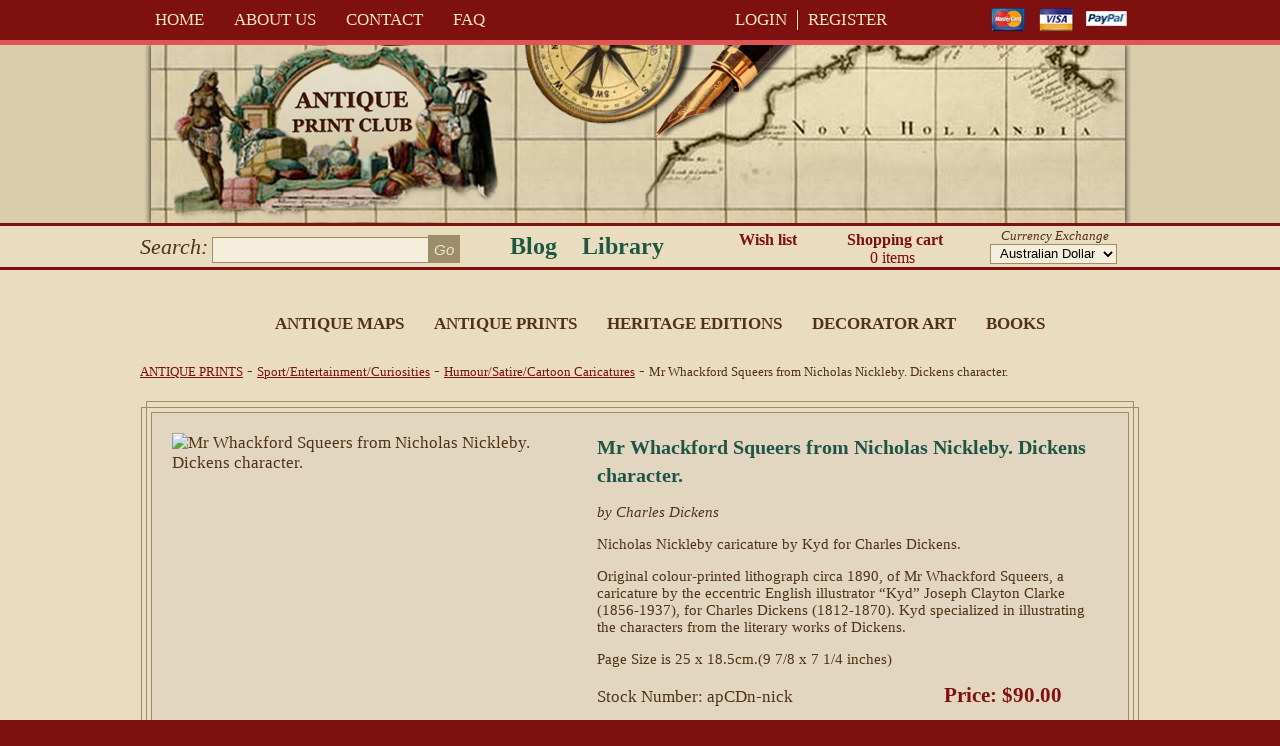

--- FILE ---
content_type: text/html; charset=utf-8
request_url: https://www.antiqueprintclub.com/Products/Antique-Prints/Sport-Entertainment-Curiosities/Humour-Satire-Cartoon-Caricatures/Mr-Whackford-Squeers-from-Nicholas-Nickleby-Dicken.aspx
body_size: 13602
content:
<!DOCTYPE html>
<html xmlns="http://www.w3.org/1999/xhtml" >
<head id="head"><title>
	Antique Print Club | Mr Whackford Squeers from Nicholas Nickleby. Dickens character.
</title><meta name="description" content="Nicholas Nickleby caricature by Kyd for Charles Dickens.

Original colour-printed lithograph circa 1890, of Mr Whackford Squeers, a caricature by the eccentric English illustrator “Kyd” Joseph Clayton Clarke (1856-1937), for Charles Dickens (1812-1870). Kyd specialized in illustrating the characters from the literary works of Dickens." /> 
<meta charset="UTF-8" /> 
<meta name="keywords" content="Mr Whackford Squeers from Nicholas Nickleby. Dickens character." /> 
<!-- Favicon -->
<link rel="shortcut icon" href="images/favicon.ico" type="image/x-icon" />

<!-- Fonts -->
<!--<link href='https://fonts.googleapis.com/css?family=Open+Sans:400,300,700' rel='stylesheet' type='text/css'>-->
<link href='https://fonts.googleapis.com/css?family=Lora:400,700' rel='stylesheet' type='text/css'>

<!-- Stylesheets -->
<link rel="stylesheet" href="/App_Themes/AntiquePrintClub/css/style.css" type="text/css" />
<style>
.blog-intro-text-container h3 {
  margin-top: 0;
  margin-bottom: 8px;
}
.blog-intro-text-container p {
  margin-top: 0;
  margin-bottom: 6px;
}
</style>

<!-- JavaScripts 
<script src="http://code.jquery.com/jquery-1.9.1.min.js"></script>-->


<script src="/App_Themes/AntiquePrintClub/JS/jquery-1.7.0.min.js"></script>
 <!--<script src="/App_Themes/AntiquePrintClub/JS/jquery.carouFredSel-6.2.1.js"></script> 
<script src="/App_Themes/AntiquePrintClub/JS/slider.js"></script>-->

<!-- Royal Slider 
  <script class="rs-file" src="/App_Themes/AntiquePrintClub/assets/royalslider/jquery.royalslider.min.js"></script>
  <link class="rs-file" href="/App_Themes/AntiquePrintClub/assets/royalslider/royalslider.css" rel="stylesheet">
-->

<!-- Syntax Highlighter 
  <script src="/App_Themes/AntiquePrintClub/assets/preview-assets/js/highlight.pack.js"></script>
  <script src="/App_Themes/AntiquePrintClub/assets/preview-assets/js/jquery-ui-1.8.22.custom.min.js"></script>
  <script> hljs.initHighlightingOnLoad();</script>
-->

<!-- Slider Stylesheets 
  <link class="rs-file" href="/App_Themes/AntiquePrintClub/assets/royalslider/skins/default/rs-default.css" rel="stylesheet">
-->


<!--[if lt IE 9]>
  <script src="/CMSScripts/html5shiv.js"></script>
<![endif]-->

<!-- DropDown -->
<script type="text/javascript">
  $(document).ready(function() {    
    $('.faq-question').click( function(){
      $(this).next().stop(true, true).slideToggle();
      this.classList.toggle('faq-active');
    });	
  });
</script>

<script>
  (function(i,s,o,g,r,a,m){i['GoogleAnalyticsObject']=r;i[r]=i[r]||function(){
  (i[r].q=i[r].q||[]).push(arguments)},i[r].l=1*new Date();a=s.createElement(o),
  m=s.getElementsByTagName(o)[0];a.async=1;a.src=g;m.parentNode.insertBefore(a,m)
  })(window,document,'script','//www.google-analytics.com/analytics.js','ga');

  ga('create', 'UA-23998663-2', 'auto');
  ga('send', 'pageview');

</script>
<script src="https://www.google.com/recaptcha/api.js?render=6LdCFJgpAAAAADAAe7qXrertFsZokjpkHMZauXRO"></script>
 
<link href="/favicon.ico" type="image/x-icon" rel="shortcut icon"/> 
<link href="/favicon.ico" type="image/x-icon" rel="icon"/> 
</head>
<body class="LTR Safari Chrome Safari131 Chrome131 ENAU ContentBody" >
    <form method="post" action="/Products/Antique-Prints/Sport-Entertainment-Curiosities/Humour-Satire-Cartoon-Caricatures/Mr-Whackford-Squeers-from-Nicholas-Nickleby-Dicken.aspx" id="form">
<div class="aspNetHidden">
<input type="hidden" name="manScript_HiddenField" id="manScript_HiddenField" value="" />
<input type="hidden" name="__EVENTTARGET" id="__EVENTTARGET" value="" />
<input type="hidden" name="__EVENTARGUMENT" id="__EVENTARGUMENT" value="" />
<input type="hidden" name="__LASTFOCUS" id="__LASTFOCUS" value="" />
<input type="hidden" name="__VIEWSTATE" id="__VIEWSTATE" value="/[base64]////[base64]/[base64]" />
</div>

<script type="text/javascript">
//<![CDATA[
var theForm = document.forms['form'];
if (!theForm) {
    theForm = document.form;
}
function __doPostBack(eventTarget, eventArgument) {
    if (!theForm.onsubmit || (theForm.onsubmit() != false)) {
        theForm.__EVENTTARGET.value = eventTarget;
        theForm.__EVENTARGUMENT.value = eventArgument;
        theForm.submit();
    }
}
//]]>
</script>


<script src="/WebResource.axd?d=lXRb6VGoKPw7tVZzLII9G2RBqo1J9_rYVTflxSXtL1fOV-u_9TTfder1ae5F2T54xfOrKSV00FQUsqFfoADGe7UkSV9Q8PI5gyJiz17Eb6Q1&amp;t=638901526200000000" type="text/javascript"></script>


<script src="/CMSPages/GetResource.ashx?scriptfile=%7e%2fCMSScripts%2fcms.js" type="text/javascript"></script>
<script type="text/javascript">
	//<![CDATA[
WebForm_CallbackComplete = WebForm_CallbackComplete_SyncFixed
//]]>
</script>
<script type="text/javascript">
	//<![CDATA[

if (wopener == null) { 
	var wopener = window.dialogArguments;
} 
if (wopener == null) {
	wopener = opener;
}
if ((wopener == null) && (top != null))
{ 
	if(top.getWopener) {
		wopener  = top.getWopener(window);
	}
	else {
		wopener =  window.top.opener ? window.top.opener : window.top.dialogArguments;
	}
}
//]]>
</script><input type="hidden" name="lng" id="lng" value="en-AU" />
<script src="/CMSPages/GetResource.ashx?scriptfile=%7e%2fCMSScripts%2fWebServiceCall.js" type="text/javascript"></script>
<script type="text/javascript">
	//<![CDATA[

function PM_Postback(param) { if (window.top.HideScreenLockWarningAndSync) { window.top.HideScreenLockWarningAndSync(1080); }__doPostBack('m',param); }
function PM_Callback(param, callback, ctx) { if (window.top.HideScreenLockWarningAndSync) { window.top.HideScreenLockWarningAndSync(1080); }WebForm_DoCallback('m',param,callback,ctx,null,true); }
//]]>
</script>
<script type="text/javascript">
	//<![CDATA[
var ctrlPressed = false;

function modalDialog(url, name, width, height, otherParams, noWopener, forceModal, forceNewWindow, setTitle) {
    // Set default parameter values
    if (setTitle == undefined) {
        setTitle = true;
    }
    if (forceModal == undefined) {
        forceModal = true;
    }
    if (otherParams == undefined) {
        otherParams = 'toolbar=no,directories=no,menubar=no,modal=yes,dependent=yes,resizable=yes';
    }

    var advanced = false;
    try {
        advanced = window.top.AdvancedModalDialogs;
    } catch (err) {
    }

    if (advanced && !forceNewWindow && !ctrlPressed) {
        window.top.advancedModal(url, name, width, height, otherParams, noWopener, forceModal, setTitle, this);
    }
    else {
        var win = window;
        var dHeight = height;
        var dWidth = width;
        if (width.toString().indexOf('%') != -1) {
            dWidth = Math.round(screen.width * parseInt(width, 10) / 100);
        }
        if (height.toString().indexOf('%') != -1) {
            dHeight = Math.round(screen.height * parseInt(height, 10) / 100);
        }

        var oWindow = win.open(url, name, 'width=' + dWidth + ',height=' + dHeight + ',' + otherParams);
        if (oWindow) {
            oWindow.opener = this;
            oWindow.focus();
        }

    }
    ctrlPressed = false;
}

// Detect CTRL
/* PROTOTYPE - requires jQuery */
/*
$j(window).keydown(function (evt) {
if (evt.which == 17) {
ctrlPressed = true;
}
}).keyup(function (evt) {
if (evt.which == 17) {
ctrlPressed = false;
}
});
*/
//]]>
</script>
<script src="/CMSPages/GetResource.ashx?scriptfile=%7e%2fCMSScripts%2fControls%2funiselector.js" type="text/javascript"></script>
<script type="text/javascript">
	//<![CDATA[
function US_SelectionDialog_p_lt_ctl08_CurrencySelector_cmsCurrency_uniSelector(values) { WebForm_DoCallback('p$lt$ctl08$CurrencySelector$cmsCurrency$uniSelector',values,US_SelectionDialogReady_p_lt_ctl08_CurrencySelector_cmsCurrency_uniSelector,'/CMSAdminControls/UI/UniSelector/LiveSelectionDialog.aspx?SelectionMode=SingleDropDownList&hidElem=p_lt_ctl08_CurrencySelector_cmsCurrency_uniSelector_hiddenField&params=a12821e9-3f8a-49a1-ad2d-4b88b73ee7b0&clientId=p_lt_ctl08_CurrencySelector_cmsCurrency_uniSelector&localize=1&selectElem=p_lt_ctl08_CurrencySelector_cmsCurrency_uniSelector_hdnDialogSelect&hash=2104a7fb0c3b32a11ed63a71706f3033e441c16d11272909518609abb7dd632a',null,false); } 
function US_SelectionChanged_p_lt_ctl08_CurrencySelector_cmsCurrency_uniSelector() { __doPostBack('p$lt$ctl08$CurrencySelector$cmsCurrency$uniSelector','selectionchanged'); } 
function US_ReloadPage_p_lt_ctl08_CurrencySelector_cmsCurrency_uniSelector() { __doPostBack('p$lt$ctl08$CurrencySelector$cmsCurrency$uniSelector','reload'); return false; } 
function US_SelectItems_p_lt_ctl08_CurrencySelector_cmsCurrency_uniSelector(items){  document.getElementById('p_lt_ctl08_CurrencySelector_cmsCurrency_uniSelector_hiddenField').value = items; __doPostBack('p$lt$ctl08$CurrencySelector$cmsCurrency$uniSelector','selectitems'); return false; } 
function US_SelectNewValue_p_lt_ctl08_CurrencySelector_cmsCurrency_uniSelector(selValue){ document.getElementById('p_lt_ctl08_CurrencySelector_cmsCurrency_uniSelector_hiddenSelected').value = selValue; __doPostBack('p$lt$ctl08$CurrencySelector$cmsCurrency$uniSelector','selectnewvalue'); return false; }

function US_SelectionDialogReady_p_lt_ctl08_CurrencySelector_cmsCurrency_uniSelector(rvalue, context) 
{ 
    modalDialog(context + ((rvalue != '') ? '&selectedvalue=' + rvalue : ''), 'SelectionDialog', 668, 590, null, null, true); 
    return false;
}
//]]>
</script>
<script src="/ScriptResource.axd?d=WKsK9Nk7vjZ0uoIO40WAwjbU0GdpBC8Vu3XPu9Ts6OjuS3PV4zzUgM6a_jbiE_gp5vV6vlvhO0M3y_8di4qsbsnRNoUOnDSagFAs9V6VWeJoQiTQEf4wVXcO3U9eX9G68Ohk1VNqDaj_MIqroESWeg2&amp;t=3a1336b1" type="text/javascript"></script>
<script src="/ScriptResource.axd?d=-jzy0c0bGrvtyRaDdU05_FqCXXHHU75J_RRttWBwbailWZekiiwWhALC8bjLCK6zjBIPffu2FTTnsBhpgzexJQy25VlqqHE0S5J5lSLBQOyNEbwwHIQkyyhpHQWQK6-Pw6foQ83wGeTBC42wKGDtnA2&amp;t=3a1336b1" type="text/javascript"></script>
<div class="aspNetHidden">

	<input type="hidden" name="__VIEWSTATEGENERATOR" id="__VIEWSTATEGENERATOR" value="A5343185" />
	<input type="hidden" name="__SCROLLPOSITIONX" id="__SCROLLPOSITIONX" value="0" />
	<input type="hidden" name="__SCROLLPOSITIONY" id="__SCROLLPOSITIONY" value="0" />
</div>
    <script type="text/javascript">
//<![CDATA[
Sys.WebForms.PageRequestManager._initialize('manScript', 'form', ['tp$lt$ctl07$ShoppingCartMiniPreview$upnlAjax','','tp$lt$ctl08$CurrencySelector$cmsCurrency$pnlUpdate','','tp$lt$ctl10$pageplaceholder$p$lt$ctl01$repeater$repItems$ctl00$ctl00$addItem$upnlAjax','','tctxM',''], [], ['p$lt$ctl08$CurrencySelector$cmsCurrency$uniSelector$drpSingleSelect',''], 90, '');
//]]>
</script>
<div id="CMSHeaderDiv">
	<!-- -->
</div>
    <div id="ctxM">

</div>
    
<script>
 var $ = jQuery.noConflict();
</script>
<!-- ##### Header ##### -->
<header>
  <div class="container">
    <div class="row">
      <div class="span7">
        <nav>
          
	<ul id="menuElem">
		<li><a href="/" >Home</a></li>
		<li><a href="/About-Us.aspx" >About Us</a></li>
		<li><a href="/Contact.aspx" >Contact</a></li>
		<li><a href="/FAQ.aspx" >FAQ</a></li>
	</ul>


        </nav>
      </div>
      <div class="span3">
        <a class="login-btn" href="/Special-Pages/Logon.aspx">LOGIN</a>&nbsp;&nbsp;<a class="reg-btn" href="/Special-Pages/Register.aspx">REGISTER</a>
      </div>
      <div class="span2">
        <img alt="" src="/getmedia/9d91a5c4-1b31-4dfc-ac44-4638782d0467/Mastercard-icon.aspx?width=36&amp;height=36" style="width: 36px; height: 36px;" />&nbsp; &nbsp;<img alt="" src="/getmedia/808d8bab-aa8f-4d34-a376-c2ecebcdabb2/VISA-icon.aspx?width=36&amp;height=36" style="width: 36px; height: 36px;" />&nbsp; &nbsp;<img alt="" src="/getmedia/c5d669c8-c060-47ce-aef6-a0c747a2bc66/icon-paypal.aspx" style="width: 41px; height: 36px;" />
      </div>
    </div>
  </div>
</header>
<div class="header-image">
  <div class="container">
    <div class="row">
      <div class="span12">
        <img id="p_lt_ctl03_EditableImage_ucEditableImage_imgImage" src="/AntiquePrintClub/media/APC/Logo/logo_antiqueprintclub_1.jpg" alt="" />


      </div>
    </div>
  </div>
</div>
<!-- ##### END Header ##### -->
<!-- ##### Sub Menu ##### -->
<div class="body-container">
  <div class="shop-tools">
    <div class="container">
      <div class="row">
        <div class="span4">
          <div class="main-search"><div id="p_lt_ctl04_wSSB_pnlSearch" class="searchBox" onkeypress="javascript:return WebForm_FireDefaultButton(event, &#39;p_lt_ctl04_wSSB_btnSearch&#39;)">
	
    <label for="p_lt_ctl04_wSSB_txtWord" id="p_lt_ctl04_wSSB_lblSearch">Search:</label>
    <input name="p$lt$ctl04$wSSB$txtWord" type="text" maxlength="1000" id="p_lt_ctl04_wSSB_txtWord" />
    <input type="submit" name="p$lt$ctl04$wSSB$btnSearch" value="Go" onclick="javascript:WebForm_DoPostBackWithOptions(new WebForm_PostBackOptions(&quot;p$lt$ctl04$wSSB$btnSearch&quot;, &quot;&quot;, true, &quot;&quot;, &quot;&quot;, false, false))" id="p_lt_ctl04_wSSB_btnSearch" />
    

</div>
</div>
        </div>
        <div class="span3 textCenter links">
          <a href="/Blog.aspx" style="float: left; margin: 0; padding: 0 20px 0 30px;">Blog</a> 



<ul class="library">
	<li>
		<a href="/Library.aspx">Library</a>
		<ul>
			<li>
				<a href="/Library/Original-Prints.aspx">Original Prints</a></li>
			<li>
				<a href="/Library/Printmaking.aspx">Printmaking</a></li>
			<li>
				<a href="/Library/Glossary.aspx">Glossary</a></li>
			<li>
				<a href="/Library/Artist-Mapmaker.aspx">Artist/Mapmaker</a></li>
		</ul>
	</li>
</ul>

        </div>
        <div class="span1 textCenter">
          <a class="wishlist" href="/Special-Pages/Wishlist.aspx" title="Wishlist">Wish list</a>
        </div>
        <div class="span2 textCenter">
          <div class="cart">
<a href="/Special-Pages/Shopping-Cart.aspx" class="cartLink">Shopping cart<div id="p_lt_ctl07_ShoppingCartMiniPreview_upnlAjax">
	
        <div class="_div table cellspacing_0">
            <div class="tr">
                <div class="td" style="padding-right: 5px;">
                    
                    
                    
                    
                    
                </div>
            </div>
            
                <div class="tr">
                    <div class="td align_center" style="padding-right: 5px;">
                        <span id="p_lt_ctl07_ShoppingCartMiniPreview_lblTotalPriceTitle" class="SmallTextLabel">0 items </span>
                    </div>
                </div>
            
        </div>
    
</div>
</a>
</div>
        </div>        
        <div class="span2">
          <div class="currency-selector">
<span class="item-title">Currency Exchange</span><div id="p_lt_ctl08_CurrencySelector_cmsCurrency_pnlUpdate">
	
        <span id="p_lt_ctl08_CurrencySelector_cmsCurrency_uniSelector">



<select name="p$lt$ctl08$CurrencySelector$cmsCurrency$uniSelector$drpSingleSelect" onchange="if (!US_ItemChanged(this, &#39;p_lt_ctl08_CurrencySelector_cmsCurrency_uniSelector&#39;)) return false;setTimeout(&#39;__doPostBack(\&#39;p$lt$ctl08$CurrencySelector$cmsCurrency$uniSelector$drpSingleSelect\&#39;,\&#39;\&#39;)&#39;, 0)" id="p_lt_ctl08_CurrencySelector_cmsCurrency_uniSelector_drpSingleSelect" class="DropDownField">
		<option selected="selected" value="4" class="DropDownItemEnabled">Australian Dollar</option>
		<option value="5" class="DropDownItemEnabled">British Pound</option>
		<option value="6" class="DropDownItemEnabled">Euro</option>
		<option value="3" class="DropDownItemEnabled">U.S. Dollar</option>

	</select><label for="p_lt_ctl08_CurrencySelector_cmsCurrency_uniSelector_drpSingleSelect" id="p_lt_ctl08_CurrencySelector_cmsCurrency_uniSelector_lblSingleSelectDrp" style="display:none;">Select currency</label>


<input type="hidden" name="p$lt$ctl08$CurrencySelector$cmsCurrency$uniSelector$hdnDialogSelect" id="p_lt_ctl08_CurrencySelector_cmsCurrency_uniSelector_hdnDialogSelect" />
<input type="hidden" name="p$lt$ctl08$CurrencySelector$cmsCurrency$uniSelector$hdnIdentifier" id="p_lt_ctl08_CurrencySelector_cmsCurrency_uniSelector_hdnIdentifier" value="a12821e9-3f8a-49a1-ad2d-4b88b73ee7b0" />

<input type="hidden" name="p$lt$ctl08$CurrencySelector$cmsCurrency$uniSelector$hiddenSelected" id="p_lt_ctl08_CurrencySelector_cmsCurrency_uniSelector_hiddenSelected" />
</span>
    
</div>
 <span id="p_lt_ctl08_CurrencySelector_lblUI"></span><div class="clear"></div>
</div>
        </div>
      </div>
    </div>
  </div>
  <div class="container">
    <div class="row">
      <div class="span12">
        <div class="sub-nav">
          
	<ul id="subMenuElem">
		<li style="text-transform: uppercase;"><span onclick="return false;"  style="text-transform: uppercase;" >Antique Maps</span>
		<ul>
			<li><a href="/Products/Antique-Maps/World-Terrestrial-Celestial-Spheres.aspx" >World-Terrestrial/Celestial/Spheres</a></li>
			<li><a href="/Products/Antique-Maps/Europe,Countries-History-Geography.aspx" >Europe,Countries/History/Geography</a>
			<ul>
				<li><a href="/Products/Antique-Maps/Europe,Countries-History-Geography/Scandinavia-Low-Countries.aspx" >Scandinavia/Low Countries</a></li>
				<li><a href="/Products/Antique-Maps/Europe,Countries-History-Geography/Germany-Prussia-Russia-Tartary.aspx" >Germany/Prussia/Russia/Tartary</a></li>
				<li><a href="/Products/Antique-Maps/Europe,Countries-History-Geography/Greece-Turkey-Ottoman-Empire.aspx" >Greece/Turkey/Ottoman Empire.</a></li>
				<li><a href="/Products/Antique-Maps/Europe,Countries-History-Geography/Switzerland-Austria-Hungary-Czechia.aspx" >Switzerland/Austria/Hungary/Czechia</a></li>
				<li><a href="/Products/Antique-Maps/Europe,Countries-History-Geography/France-French-Departments.aspx" >France/French Departments</a></li>
				<li><a href="/Products/Antique-Maps/Europe,Countries-History-Geography/Italy.aspx" >Italy</a></li>
				<li><a href="/Products/Antique-Maps/Europe,Countries-History-Geography/Spain-Portugal-Balearic-Islands.aspx" >Spain/Portugal/Balearic Islands</a></li>
				<li><a href="/Products/Antique-Maps/Europe,Countries-History-Geography/European-History-Geography.aspx" >European History/Geography</a></li>
			</ul>
			</li>
			<li><a href="/Products/Antique-Maps/Australia-New-Zealand-PNG.aspx" >Australia/New Zealand/PNG</a></li>
			<li><a href="/Products/Antique-Maps/UK-Ireland-Counties-Roads.aspx" >UK/Ireland. Counties/Roads</a></li>
			<li><a href="/Products/Antique-Maps/Americas-Canada.aspx" >Americas/Canada</a></li>
			<li><a href="/Products/Antique-Maps/Asia-China-Japan-India.aspx" >Asia/China/Japan/India</a></li>
			<li><a href="/Products/Antique-Maps/Palestine-Africa-Middle-East.aspx" >Palestine/Africa/Middle East</a></li>
			<li><a href="/Products/Antique-Maps/Bargain-Discounted-Antique-Maps.aspx" >Bargain Discounted Antique Maps</a></li>
		</ul>
		</li>
		<li class="HighLighted" style=""><span onclick="return false;"  style="" >Antique Prints</span>
		<ul>
			<li><a href="/Products/Antique-Prints/Historic-Views-People.aspx" >Historic Views/People</a>
			<ul>
				<li><a href="/Products/Antique-Prints/Historic-Views-People/Australian-Views-People.aspx" >Australian Views/People</a>
				<ul>
					<li><a href="/Products/Antique-Prints/Historic-Views-People/Australian-Views-People/Aboriginal-Indigenous-People.aspx" >Aboriginal Indigenous People</a></li>
					<li><a href="/Products/Antique-Prints/Historic-Views-People/Australian-Views-People/Australian-History-Geography.aspx" >Australian History/Geography</a></li>
					<li><a href="/Products/Antique-Prints/Historic-Views-People/Australian-Views-People/Queensland.aspx" >Queensland</a></li>
					<li><a href="/Products/Antique-Prints/Historic-Views-People/Australian-Views-People/New-South-Wales.aspx" >New South Wales</a></li>
					<li><a href="/Products/Antique-Prints/Historic-Views-People/Australian-Views-People/Victoria-Port-Phillip-Settlement.aspx" >Victoria/Port Phillip Settlement</a></li>
					<li><a href="/Products/Antique-Prints/Historic-Views-People/Australian-Views-People/Western-Australia-Swan-River.aspx" >Western Australia/Swan River</a></li>
					<li><a href="/Products/Antique-Prints/Historic-Views-People/Australian-Views-People/Tasmania-Van-Diemens-Land.aspx" >Tasmania/Van Diemens Land</a></li>
					<li><a href="/Products/Antique-Prints/Historic-Views-People/Australian-Views-People/South-Australia-Northern-Territory.aspx" >South Australia/Northern Territory</a></li>
					<li><a href="/Products/Antique-Prints/Historic-Views-People/Australian-Views-People/Shipping-Maritime.aspx" >Shipping/Maritime</a></li>
				</ul>
				</li>
				<li><a href="/Products/Antique-Prints/Historic-Views-People/NZ-PNG-Pacific.aspx" >NZ/PNG/Pacific</a>
				<ul>
					<li><a href="/Products/Antique-Prints/Historic-Views-People/NZ-PNG-Pacific/Tahiti-French-Polynesia.aspx" >Tahiti/French Polynesia</a></li>
					<li><a href="/Products/Antique-Prints/Historic-Views-People/NZ-PNG-Pacific/New-Zealand.aspx" >New Zealand</a></li>
					<li><a href="/Products/Antique-Prints/Historic-Views-People/NZ-PNG-Pacific/Papua-New-Guinea.aspx" >Papua New Guinea</a></li>
					<li><a href="/Products/Antique-Prints/Historic-Views-People/NZ-PNG-Pacific/Other-Pacific-Islands.aspx" >Other Pacific Islands</a></li>
					<li><a href="/Products/Antique-Prints/Historic-Views-People/NZ-PNG-Pacific/Hawaii,-USA.aspx" >Hawaii, USA</a></li>
				</ul>
				</li>
				<li><a href="/Products/Antique-Prints/Historic-Views-People/Americas-Canada.aspx" >Americas/Canada..</a></li>
				<li><a href="/Products/Antique-Prints/Historic-Views-People/China-Japan-Asia.aspx" >China/Japan/Asia</a></li>
				<li><a href="/Products/Antique-Prints/Historic-Views-People/India-Pakistan-Himalayas.aspx" >India/Pakistan/Himalayas..</a></li>
				<li><a href="/Products/Antique-Prints/Historic-Views-People/Africa-Middle-East.aspx" >Africa/Middle East</a></li>
				<li><a href="/Products/Antique-Prints/Historic-Views-People/UK-Ireland.aspx" >UK/Ireland</a></li>
				<li><a href="/Products/Antique-Prints/Historic-Views-People/France-(-Military,below).aspx" >France (+Military,below)</a></li>
				<li><a href="/Products/Antique-Prints/Historic-Views-People/Italy-Greece-Spain-Portugal.aspx" >Italy/Greece/Spain/Portugal</a></li>
				<li><a href="/Products/Antique-Prints/Historic-Views-People/Russia-Germany-Poland-Hungary-Austria.aspx" >Russia/Germany/Poland/Hungary/Austria</a></li>
				<li><a href="/Products/Antique-Prints/Historic-Views-People/Scandinavian-Countries.aspx" >Scandinavian Countries</a></li>
			</ul>
			</li>
			<li><a href="/Products/Antique-Prints/AUSTRALIAN-Nature.aspx" >AUSTRALIAN Nature</a>
			<ul>
				<li><a href="/Products/Antique-Prints/AUSTRALIAN-Nature/Australian-Botany.aspx" >Australian Botany</a></li>
				<li><a href="/Products/Antique-Prints/AUSTRALIAN-Nature/Australian-Birds.aspx" >Australian Birds</a></li>
				<li><a href="/Products/Antique-Prints/AUSTRALIAN-Nature/Australian-Animals.aspx" >Australian Animals</a></li>
				<li><a href="/Products/Antique-Prints/AUSTRALIAN-Nature/Australian-Marine-Life.aspx" >Australian Marine Life</a></li>
				<li><a href="/Products/Antique-Prints/AUSTRALIAN-Nature/Australian-Insects.aspx" >Australian Insects</a></li>
			</ul>
			</li>
			<li><a href="/Products/Antique-Prints/Birds-John-Gould.aspx" >Birds: John Gould lithographs</a></li>
			<li><a href="/Products/Antique-Prints/Birds-antique-prints.aspx" >Birds antique prints</a>
			<ul>
				<li><a href="/Products/Antique-Prints/Birds-antique-prints/Pigeons-and-Doves.aspx" >Pigeons and Doves</a></li>
				<li><a href="/Products/Antique-Prints/Birds-antique-prints/Birds-of-Prey-Raptors.aspx" >Birds of Prey/Raptors</a></li>
				<li><a href="/Products/Antique-Prints/Birds-antique-prints/Owls-Frogmouths-Nightjars.aspx" >Owls/Frogmouths/Nightjars </a></li>
				<li><a href="/Products/Antique-Prints/Birds-antique-prints/Game-and-Farm-Birds.aspx" >Game and Farm Birds</a></li>
				<li><a href="/Products/Antique-Prints/Birds-antique-prints/Ducks-Geese-Swans.aspx" >Ducks/Geese/Swans</a></li>
				<li><a href="/Products/Antique-Prints/Birds-antique-prints/Water-Birds-Sea-Birds.aspx" >Water Birds/Sea Birds</a></li>
				<li><a href="/Products/Antique-Prints/Birds-antique-prints/Kingfishers-Pittas-Birds-of-Paradise.aspx" >Kingfishers/Pittas/Birds of Paradise</a></li>
				<li><a href="/Products/Antique-Prints/Birds-antique-prints/Parrots-Toucans-Hornbills.aspx" >Parrots/Toucans/Hornbills</a></li>
				<li><a href="/Products/Antique-Prints/Birds-antique-prints/Hummingbirds-Sunbirds.aspx" >Hummingbirds/Sunbirds</a></li>
				<li><a href="/Products/Antique-Prints/Birds-antique-prints/Finches-Sparrows.aspx" >Finches/Sparrows..</a></li>
				<li><a href="/Products/Antique-Prints/Birds-antique-prints/Other-birds-extinct-birds.aspx" >Other birds &amp; extinct birds</a></li>
				<li><a href="/Products/Antique-Prints/Birds-antique-prints/Habitat-Hunting-Farming-parts.aspx" >Habitat/Hunting/Farming/parts..</a></li>
			</ul>
			</li>
			<li><a href="/Products/Antique-Prints/Botany-Flowers,Fruit,Herbs.aspx" >Botany.Flowers,Fruit,Herbs</a>
			<ul>
				<li><a href="/Products/Antique-Prints/Botany-Flowers,Fruit,Herbs/16th-18thC-Botanicals.aspx" >16th-18thC Botanicals</a></li>
				<li><a href="/Products/Antique-Prints/Botany-Flowers,Fruit,Herbs/Antique-Herbal-Engravings.aspx" >Antique Herbal Engravings</a></li>
				<li><a href="/Products/Antique-Prints/Botany-Flowers,Fruit,Herbs/Curtis-flowers.aspx" >Curtis flowers</a></li>
				<li><a href="/Products/Antique-Prints/Botany-Flowers,Fruit,Herbs/Fruit,Nut,Vegie-BotanyUses.aspx" >Fruit,Nut,Vegie/BotanyUses</a></li>
				<li><a href="/Products/Antique-Prints/Botany-Flowers,Fruit,Herbs/Fungi,Fossils,Ferns,Foliage.aspx" >Fungi,Fossils,Ferns,Foliage</a></li>
				<li><a href="/Products/Antique-Prints/Botany-Flowers,Fruit,Herbs/Orchids.aspx" >Orchids</a></li>
				<li><a href="/Products/Antique-Prints/Botany-Flowers,Fruit,Herbs/Joseph-Paxton-botanicals.aspx" >Joseph Paxton botanicals</a></li>
				<li><a href="/Products/Antique-Prints/Botany-Flowers,Fruit,Herbs/Grandville-Animated-Flowers.aspx" >Grandville Animated Flowers</a></li>
				<li><a href="/Products/Antique-Prints/Botany-Flowers,Fruit,Herbs/Botanical-antique-prints-Flowers.aspx" >Botanical antique prints/Flowers</a></li>
			</ul>
			</li>
			<li><a href="/Products/Antique-Prints/Butterflies-and-Bugs.aspx" >Butterflies and Bugs..</a>
			<ul>
				<li><a href="/Products/Antique-Prints/Butterflies-and-Bugs/Butterflies,Moths-Lepidoptera.aspx" >Butterflies,Moths.Lepidoptera</a></li>
				<li><a href="/Products/Antique-Prints/Butterflies-and-Bugs/Beetles,Bugs-Aptera,Diptera,Coleoptera.aspx" >Beetles,Bugs.Aptera,Diptera,Coleoptera</a></li>
			</ul>
			</li>
			<li><a href="/Products/Antique-Prints/Marine-Life.aspx" >Marine Life: Shells/Fish/Mammals</a>
			<ul>
				<li><a href="/Products/Antique-Prints/Marine-Life/Shells-Crustaceans-Zoophytes.aspx" >Shells/Crustaceans/Zoophytes</a></li>
				<li><a href="/Products/Antique-Prints/Marine-Life/Fish,-including-Eels.aspx" >Fish, including Eels</a></li>
				<li><a href="/Products/Antique-Prints/Marine-Life/Marine-Mammals-Sharks-Rays.aspx" >Marine Mammals/Sharks/Rays</a></li>
			</ul>
			</li>
			<li><a href="/Products/Antique-Prints/Animals-Reptiles.aspx" >Animals/Reptiles</a>
			<ul>
				<li><a href="/Products/Antique-Prints/Animals-Reptiles/Rodents-Rats-Mice-Porcupines-Beaver.aspx" >Rodents-Rats/Mice/Porcupines/Beaver</a></li>
				<li><a href="/Products/Antique-Prints/Animals-Reptiles/Dogs.aspx" >Dogs</a></li>
				<li><a href="/Products/Antique-Prints/Animals-Reptiles/Horses-Donkeys.aspx" >Horses/Donkeys </a></li>
				<li><a href="/Products/Antique-Prints/Animals-Reptiles/Sheep-Goats-Cattle-Deer-Yaks.aspx" >Sheep/Goats/Cattle/Deer/Yaks</a></li>
				<li><a href="/Products/Antique-Prints/Animals-Reptiles/Apes-Monkeys-Lemurs-Possums.aspx" >Apes/Monkeys/Lemurs/Possums</a></li>
				<li><a href="/Products/Antique-Prints/Animals-Reptiles/Camels-Llamas-Alpacas.aspx" >Camels/Llamas/Alpacas</a></li>
				<li><a href="/Products/Antique-Prints/Animals-Reptiles/Cats-Wild-Domestic.aspx" >Cats-Wild/Domestic</a></li>
				<li><a href="/Products/Antique-Prints/Animals-Reptiles/Elephants-Rhinoceros-Hippopotamus.aspx" >Elephants/Rhinoceros/Hippopotamus</a></li>
				<li><a href="/Products/Antique-Prints/Animals-Reptiles/Pigs-Boars-Warthogs-Tapirs.aspx" >Pigs/Boars/Warthogs/Tapirs</a></li>
				<li><a href="/Products/Antique-Prints/Animals-Reptiles/Anteaters-Armadillos-Sloths-Moles.aspx" >Anteaters/Armadillos/Sloths/Moles</a></li>
				<li><a href="/Products/Antique-Prints/Animals-Reptiles/Reptiles-Turtles-Tortoises-Frogs-Toads.aspx" >Reptiles/Turtles/Tortoises/Frogs/Toads</a></li>
				<li><a href="/Products/Antique-Prints/Animals-Reptiles/Miscellaneous-Animals.aspx" >Miscellaneous Animals</a></li>
			</ul>
			</li>
			<li><a href="/Products/Antique-Prints/Fashion-antique-prints.aspx" >Fashion antique prints</a>
			<ul>
				<li><a href="/Products/Antique-Prints/Fashion-antique-prints/1920s-Fashion,-Gazette-du-Bon-Ton.aspx" >1920s Fashion, Gazette du Bon Ton</a></li>
				<li><a href="/Products/Antique-Prints/Fashion-antique-prints/Early-Fashion-prints.aspx" >Early Fashion prints</a></li>
			</ul>
			</li>
			<li><a href="/Products/Antique-Prints/Children,Playful,Genre.aspx" >Children,Playful,Genre</a></li>
			<li><a href="/Products/Antique-Prints/Classical-Antique-Design.aspx" >Classical Antique Design</a>
			<ul>
				<li><a href="/Products/Antique-Prints/Classical-Antique-Design/Frescoes,Reliefs-painted,carved.aspx" >Frescoes,Reliefs/painted,carved..</a></li>
				<li><a href="/Products/Antique-Prints/Classical-Antique-Design/Classical-Vases-Urns-Statues.aspx" >Classical Vases/Urns/Statues</a></li>
				<li><a href="/Products/Antique-Prints/Classical-Antique-Design/Porcelain-Ceramics,Sevres-Faience.aspx" >Porcelain/Ceramics,Sevres/Faience</a></li>
				<li><a href="/Products/Antique-Prints/Classical-Antique-Design/Architectural-Features-Furniture.aspx" >Architectural Features/Furniture</a></li>
				<li><a href="/Products/Antique-Prints/Classical-Antique-Design/Gems-Coins-Heraldry-Crests-Frontispieces.aspx" >Gems/Coins/Heraldry-Crests/Frontispieces</a></li>
			</ul>
			</li>
			<li><a href="/Products/Antique-Prints/Architecture-antique-prints.aspx" >Architecture antique prints</a></li>
			<li><a href="/Products/Antique-Prints/Early-Architecture-Landscapes.aspx" >Early Architecture-Landscapes</a></li>
			<li><a href="/Products/Antique-Prints/Maritime-Marine-Views.aspx" >Maritime/Marine Views</a></li>
			<li><a href="/Products/Antique-Prints/Military-Army-Navy.aspx" >Military: Army/Navy</a>
			<ul>
				<li><a href="/Products/Antique-Prints/Military-Army-Navy/French-Battle-scenes-Napoleon.aspx" >French Battle scenes/Napoleon</a></li>
				<li><a href="/Products/Antique-Prints/Military-Army-Navy/17th-18thC-military-engravings.aspx" >17th-18thC military engravings</a></li>
				<li><a href="/Products/Antique-Prints/Military-Army-Navy/19thC-military-prints.aspx" >19thC military prints</a></li>
			</ul>
			</li>
			<li><a href="/Products/Antique-Prints/Professions-Trade-Science-Education.aspx" >Professions/Trade/Science/Education</a>
			<ul>
				<li><a href="/Products/Antique-Prints/Professions-Trade-Science-Education/Architecture-Engineering.aspx" >Architecture/Engineering</a></li>
				<li><a href="/Products/Antique-Prints/Professions-Trade-Science-Education/Medicine-Anatomy-Treatment.aspx" >Medicine/Anatomy/Treatment</a></li>
				<li><a href="/Products/Antique-Prints/Professions-Trade-Science-Education/Law-Judges-Portraits-Places.aspx" >Law/Judges: Portraits/Places</a></li>
				<li><a href="/Products/Antique-Prints/Professions-Trade-Science-Education/Science-Technology-Trades.aspx" >Science/Technology/Trades</a></li>
				<li><a href="/Products/Antique-Prints/Professions-Trade-Science-Education/Education-Educational-Institutions.aspx" >Education/Educational Institutions</a></li>
			</ul>
			</li>
			<li><a href="/Products/Antique-Prints/Portraits-and-Legal-Caricatures.aspx" >Portraits/and Legal Caricatures</a>
			<ul>
				<li><a href="/Products/Antique-Prints/Portraits-and-Legal-Caricatures/Military-Portraits.aspx" >Military Portraits</a></li>
				<li><a href="/Products/Antique-Prints/Portraits-and-Legal-Caricatures/Legal-Portraits-Legal-Caricatures.aspx" >Legal Portraits/Legal Caricatures</a></li>
				<li><a href="/Products/Antique-Prints/Portraits-and-Legal-Caricatures/Eminent-People-Royalty.aspx" >Eminent People/Royalty</a></li>
				<li><a href="/Products/Antique-Prints/Portraits-and-Legal-Caricatures/Ladies-Portraits.aspx" >Ladies Portraits</a></li>
				<li><a href="/Products/Antique-Prints/Portraits-and-Legal-Caricatures/Holbein-portraits.aspx" >Holbein portraits</a></li>
				<li><a href="/Products/Antique-Prints/Portraits-and-Legal-Caricatures/Australian-Explorer-Historic-Portraits.aspx" >Australian Explorer/Historic Portraits</a></li>
				<li><a href="/Products/Antique-Prints/Portraits-and-Legal-Caricatures/Aborigines-Indigenous-Australians.aspx" >Aborigines/Indigenous Australians</a></li>
			</ul>
			</li>
			<li class="HighLighted"><a href="/Products/Antique-Prints/Sport-Entertainment-Curiosities.aspx" >Sport/Entertainment/Curiosities</a>
			<ul>
				<li><a href="/Products/Antique-Prints/Sport-Entertainment-Curiosities/Sporting-Activities.aspx" >Sporting Activities</a></li>
				<li><a href="/Products/Antique-Prints/Sport-Entertainment-Curiosities/Entertainment-Relaxation.aspx" >Entertainment/Relaxation</a></li>
				<li class="HighLighted"><a href="/Products/Antique-Prints/Sport-Entertainment-Curiosities/Humour-Satire-Cartoon-Caricatures.aspx" >Humour/Satire/Cartoon Caricatures</a></li>
				<li><a href="/Products/Antique-Prints/Sport-Entertainment-Curiosities/Vanity-Fair-caricatures.aspx" >Vanity Fair caricatures</a></li>
				<li><a href="/Products/Antique-Prints/Sport-Entertainment-Curiosities/Curiosities-Customs-Beliefs.aspx" >Curiosities/Customs/Beliefs</a></li>
			</ul>
			</li>
			<li><a href="/Products/Antique-Prints/Bargain-Discounted-Antique-Prints.aspx" >Bargain Discounted Antique Prints</a></li>
		</ul>
		</li>
		<li style="text-transform: uppercase;"><span onclick="return false;"  style="text-transform: uppercase;" >Heritage Editions</span>
		<ul>
			<li><a href="/Products/Heritage-Editions/John-Gould-Birds,-Crimson-Parrots.aspx" >John Gould Birds, Crimson Parrots</a></li>
			<li><a href="/Products/Heritage-Editions/Flower-prints,-Flower-Ladies.aspx" >Flower prints, Flower-Ladies</a></li>
			<li><a href="/Products/Heritage-Editions/Australian-Banksias.aspx" >Australian Banksias</a></li>
			<li><a href="/Products/Heritage-Editions/Spectacular-Fruit-prints.aspx" >Spectacular Fruit prints</a></li>
			<li><a href="/Products/Heritage-Editions/Shells-Sponges-Coral-Fish.aspx" >Shells/Sponges/Coral/Fish</a></li>
			<li><a href="/Products/Heritage-Editions/Wild-Animals-Gould-Koala.aspx" >Wild Animals/Gould Koala.</a></li>
			<li><a href="/Products/Heritage-Editions/Sports-Fashion-Cricket-HorseRiding.aspx" >Sports/Fashion.Cricket/HorseRiding</a></li>
			<li><a href="/Products/Heritage-Editions/Classical-Design-Artwork.aspx" >Classical Design Artwork</a></li>
			<li><a href="/Products/Heritage-Editions/Classic-Architectural-Design.aspx" >Classic Architectural Design</a></li>
			<li><a href="/Products/Heritage-Editions/Early-Australian-Views.aspx" >Early Australian Views</a></li>
			<li><a href="/Products/Heritage-Editions/Early-Maps-Australia-World.aspx" >Early Maps. Australia/World</a></li>
			<li><a href="/Products/Heritage-Editions/50-off-multiple-Heritage-Editions.aspx" >50% off multiple Heritage Editions</a></li>
		</ul>
		</li>
		<li style="text-transform: uppercase;"><a href="/Products/Decorator-Art.aspx" style="text-transform: uppercase;" >Decorator Art</a>
		<ul>
			<li><a href="/Products/Decorator-Art/Classical-design-artwork.aspx" >Classical design artwork</a></li>
			<li><a href="/Products/Decorator-Art/Architectural-Design.aspx" >Architectural Design</a></li>
			<li><a href="/Products/Decorator-Art/large-Architecture.aspx" >large Architecture</a></li>
			<li><a href="/Products/Decorator-Art/English-Views-Coaches-Coaching-prints.aspx" >English Views/Coaches/Coaching prints</a></li>
			<li><a href="/Products/Decorator-Art/Bird-prints-Australian-Birds.aspx" >Bird prints/ Australian Birds</a></li>
			<li><a href="/Products/Decorator-Art/Australian-native-flora.aspx" >Australian native flora</a></li>
			<li><a href="/Products/Decorator-Art/Redoute-Roses-Flowers.aspx" >Redout&#233; Roses/Flowers</a>
			<ul>
				<li><a href="/Products/Decorator-Art/Redoute-Roses-Flowers/Redoute-Roses.aspx" >Redoute Roses</a></li>
				<li><a href="/Products/Decorator-Art/Redoute-Roses-Flowers/Redoute-choice-Flower-Portraits.aspx" >Redoute choice Flower Portraits</a></li>
			</ul>
			</li>
			<li><a href="/Products/Decorator-Art/Flowers-Arrangements.aspx" >Flowers &amp; Arrangements</a></li>
			<li><a href="/Products/Decorator-Art/Fruit-Vegetables-Palms-Foliage.aspx" >Fruit/Vegetables/Palms/Foliage</a></li>
			<li><a href="/Products/Decorator-Art/Butterflies,-insects.aspx" >Butterflies, insects</a></li>
			<li><a href="/Products/Decorator-Art/Wild-Animals-Dogs-Deer-Cattle.aspx" >Wild Animals/Dogs/Deer/Cattle</a></li>
			<li><a href="/Products/Decorator-Art/Riding-Horse-Management-Golfing-Fishing.aspx" >Riding/Horse-Management/Golfing/Fishing</a></li>
			<li><a href="/Products/Decorator-Art/Military-Soldiers.aspx" >Military/Soldiers</a></li>
			<li><a href="/Products/Decorator-Art/Professions-Legal-Law.aspx" >Professions: Legal/Law</a></li>
			<li><a href="/Products/Decorator-Art/FRAMED-reproduction-prints.aspx" >FRAMED reproduction prints</a></li>
		</ul>
		</li>
		<li style="text-transform: uppercase;"><a href="/Products/Books.aspx" style="text-transform: uppercase;" >Books</a>
		<ul>
			<li><a href="/Products/Books/Antiquarian-books.aspx" >Antiquarian books</a></li>
			<li><a href="/Products/Books/Reference-books,Non-fiction,Fiction.aspx" >Reference books,Non-fiction,Fiction</a></li>
		</ul>
		</li>
	</ul>


        </div>
      </div>
    </div>
  </div>
  <!-- ##### END Sub Menu ##### -->
  <!-- ##### Main Area ##### -->
  

<div class="container">
  <div class="row">
    <div class="span12">
      <div class="breadcrumbs"><a href="#" onclick="return false;" style="text-transform: uppercase;" class="CMSBreadCrumbsLink">Antique Prints</a> - <a href="/Products/Antique-Prints/Sport-Entertainment-Curiosities.aspx" class="CMSBreadCrumbsLink">Sport/Entertainment/Curiosities</a> - <a href="/Products/Antique-Prints/Sport-Entertainment-Curiosities/Humour-Satire-Cartoon-Caricatures.aspx" class="CMSBreadCrumbsLink">Humour/Satire/Cartoon Caricatures</a> - <span  class="CMSBreadCrumbsCurrentItem">Mr Whackford Squeers from Nicholas Nickleby. Dickens character.</span>
</div><div class="breadcrumbs">

</div>
    </div>
  </div>
</div>
<div class="border-frame-outer">
  <div class="border-frame-inner">
    <div class="container framed">
      <div class="row">
        <div class="span11">
          

<div class="row product-detail">
  <div class="span5 product-detail-img">
    <img src="/getmetafile/3fcf66b3-12ab-4f43-974a-11513eeabae0/Kyd-Dickens%2cNick-Nickelby-WhackfordSqueers%2c.aspx" alt="Mr Whackford Squeers from Nicholas Nickleby. Dickens character." class="product-detail-img"/>
  </div>
  <div class="span6">
    <h1 class="product-detail-title">Mr Whackford Squeers from Nicholas Nickleby. Dickens character.</h1>
    
    <p class="product-detail-artist">by Charles Dickens</p>
    <p class="product-detail-description"><p>
	Nicholas Nickleby caricature by Kyd for Charles Dickens.</p>
<p>
	Original colour-printed lithograph circa 1890, of Mr Whackford Squeers, a caricature by the eccentric English illustrator &ldquo;Kyd&rdquo; Joseph Clayton Clarke (1856-1937), for Charles Dickens (1812-1870). Kyd specialized in illustrating the characters from the literary works of Dickens.</p>
<p>
	Page Size is 25 x 18.5cm.(9 7/8 x 7 1/4 inches)</p>
</p>
    <span class="product-detail-stock-number">Stock Number: apCDn-nick</span><span class="product-detail-price">Price: $90.00</span>
    <br/><br/>  
    <div class="buy">
      <span class='qtylabel'>Quantity</span><div id="p_lt_ctl10_pageplaceholder_p_lt_ctl01_repeater_repItems_ctl00_ctl00_addItem_upnlAjax">
	
        <div id="p_lt_ctl10_pageplaceholder_p_lt_ctl01_repeater_repItems_ctl00_ctl00_addItem_pnlContainer" class="CartItemSelectorContainer">
		
            
            
            
            <div id="p_lt_ctl10_pageplaceholder_p_lt_ctl01_repeater_repItems_ctl00_ctl00_addItem_pnlButton" class="AddToCartContainer">
			
                
                
                
                
                <label for="p_lt_ctl10_pageplaceholder_p_lt_ctl01_repeater_repItems_ctl00_ctl00_addItem_txtUnits" id="p_lt_ctl10_pageplaceholder_p_lt_ctl01_repeater_repItems_ctl00_ctl00_addItem_lblUnits" style="display:none;">Units</label>
                <input name="p$lt$ctl10$pageplaceholder$p$lt$ctl01$repeater$repItems$ctl00$ctl00$addItem$txtUnits" type="text" value="1" maxlength="9" id="p_lt_ctl10_pageplaceholder_p_lt_ctl01_repeater_repItems_ctl00_ctl00_addItem_txtUnits" class="AddToCartTextBox" />
                
                
                <input type="image" name="p$lt$ctl10$pageplaceholder$p$lt$ctl01$repeater$repItems$ctl00$ctl00$addItem$btnAddImage" id="p_lt_ctl10_pageplaceholder_p_lt_ctl01_repeater_repItems_ctl00_ctl00_addItem_btnAddImage" title="Add to cart" class="AddToCartImageButton" src="/App_Themes/AntiquePrintClub/images/add-to-cart.png" alt="Add to cart" onclick="javascript:WebForm_DoPostBackWithOptions(new WebForm_PostBackOptions(&quot;p$lt$ctl10$pageplaceholder$p$lt$ctl01$repeater$repItems$ctl00$ctl00$addItem$btnAddImage&quot;, &quot;&quot;, true, &quot;&quot;, &quot;&quot;, false, false))" />
                
            
		</div>
        
	</div>
        
<script type="text/javascript">
	//<![CDATA[
function ShoppingCartItemAddedHandler(message) { alert(message); }
//]]>
</script>
    
</div>

    </div><!-- buy -->
    
  </div>
</div>
<div class="clear"></div>

        </div>
      </div>
    </div>
  </div>
</div>
     
</div>
<!-- ##### Footer ##### -->
<footer>
  <div class="container">
    <div class="row">
      <div class="span5">
        <div class="footer-nav">
          
	<ul id="footerMenuElem">
		<li><a href="/" >Home</a></li>
		<li><a href="/About-Us.aspx" >About Us</a></li>
		<li><a href="/Contact.aspx" >Contact</a></li>
		<li><a href="/FAQ.aspx" >FAQ</a></li>
	</ul>

<p class="credit">We accept Visa, Mastercard and PayPal



</p>
        </div>
      </div>
      <div class="span6" style="margin-left: 0 !important;">
        <div class="footer-copyright">
          <p>
	Copyright 2023 Glenebon Pty Ltd. All rights reserved - ABN:80010386722</p>




<span class="copyright">Website powered by <a href="http://www.kentico.com" target="_blank">Kentico </a>&amp; <a href="http://www.webdesignmagic.com.au" target="_blank">Web Design Magic</a></span>
        </div>
      </div>
    </div>
    <div id="eWAYBlock" style="width: 88px; height: 40px; position: absolute; right: 0; top: 7px;">
    <div>
        <a href="http://www.eway.com.au/secure-site-seal?i=13&s=3&pid=078fb8cb-98d6-4aaa-939d-21d665e649f6" title="eWAY Payment Gateway" target="_blank" rel="nofollow">
            <img alt="eWAY Payment Gateway" src="https://www.eway.com.au/developer/payment-code/verified-seal.ashx?img=13&size=3&pid=078fb8cb-98d6-4aaa-939d-21d665e649f6" />
        </a>
    </div>
</div>
<!-- End eWAY Linking Code -->
  </div>
</footer>
<!-- ##### END Footer ##### -->

<!-- Begin eWAY Linking Code -->

    
    

<script type="text/javascript">
	//<![CDATA[
if (typeof(Sys.Browser.WebKit) == 'undefined') {
    Sys.Browser.WebKit = {};
}
if (navigator.userAgent.indexOf('WebKit/') > -1) {
    Sys.Browser.agent = Sys.Browser.WebKit;
    Sys.Browser.version = parseFloat(navigator.userAgent.match(/WebKit\/(\d+(\.\d+)?)/)[1]);
    Sys.Browser.name = 'WebKit';
}
//]]>
</script>
<script type="text/javascript">
//<![CDATA[
(function() {var fn = function() {$get("manScript_HiddenField").value = '';Sys.Application.remove_init(fn);};Sys.Application.add_init(fn);})();//]]>
</script>

<script type="text/javascript">
	//<![CDATA[
WebServiceCall('https://www.antiqueprintclub.com/CMSPages/WebAnalyticsService.asmx','LogHits', '{"pageGUID":"88c40a4f-afbb-467e-a66f-f2bcd4be33f3", "referrer":}')
//]]>
</script>
<script type="text/javascript">
//<![CDATA[

var callBackFrameUrl='/WebResource.axd?d=EG78jnKSgZWflhHkwVuH527AuUOkgalthNMq6MIOSWrI_NYkiVF_UHPIuw7rN7bhb35JtuJNDGb_lFDePr1w9t1UHtmB2M8ijuAlfngsJNY1&t=638901526200000000';
WebForm_InitCallback();//]]>
</script>

<script type="text/javascript">
	//<![CDATA[
US_InitDropDown(document.getElementById('p_lt_ctl08_CurrencySelector_cmsCurrency_uniSelector_drpSingleSelect'))
//]]>
</script>
<script type="text/javascript">
//<![CDATA[

theForm.oldSubmit = theForm.submit;
theForm.submit = WebForm_SaveScrollPositionSubmit;

theForm.oldOnSubmit = theForm.onsubmit;
theForm.onsubmit = WebForm_SaveScrollPositionOnSubmit;
//]]>
</script>
</form>
</body>
</html>
